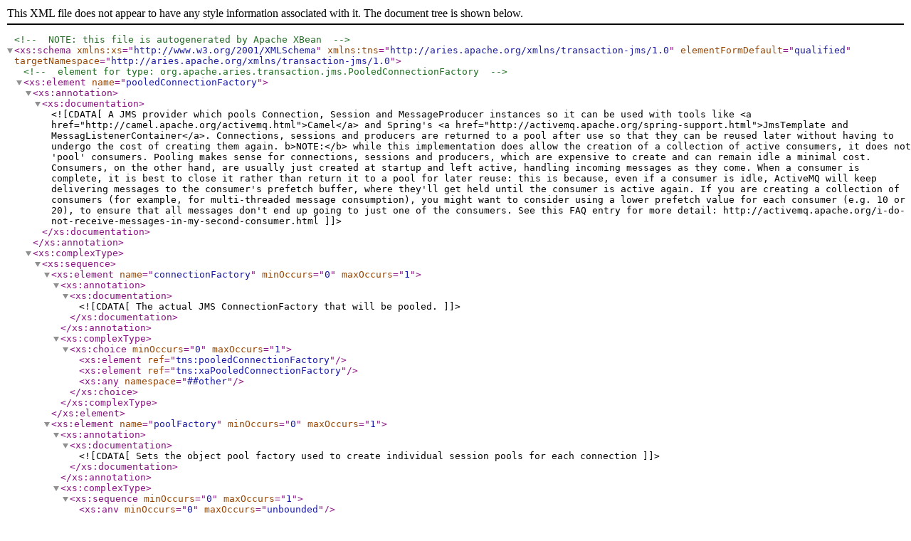

--- FILE ---
content_type: text/xml
request_url: http://apache.ntua.gr/aries/org.apache.aries.transaction.jms-1.0.0.xsd
body_size: 11698
content:
<?xml version='1.0'?>
<!-- NOTE: this file is autogenerated by Apache XBean -->

<xs:schema elementFormDefault='qualified'
           targetNamespace='http://aries.apache.org/xmlns/transaction-jms/1.0'
           xmlns:xs='http://www.w3.org/2001/XMLSchema'
           xmlns:tns='http://aries.apache.org/xmlns/transaction-jms/1.0'>

  <!-- element for type: org.apache.aries.transaction.jms.PooledConnectionFactory -->
  <xs:element name='pooledConnectionFactory'>
    <xs:annotation>
      <xs:documentation><![CDATA[
        A JMS provider which pools Connection, Session and MessageProducer instances
so it can be used with tools like <a href="http://camel.apache.org/activemq.html">Camel</a> and Spring's <a
href="http://activemq.apache.org/spring-support.html">JmsTemplate and MessagListenerContainer</a>.
Connections, sessions and producers are returned to a pool after use so that they can be reused later
without having to undergo the cost of creating them again.

b>NOTE:</b> while this implementation does allow the creation of a collection of active consumers,
it does not 'pool' consumers. Pooling makes sense for connections, sessions and producers, which
are expensive to create and can remain idle a minimal cost. Consumers, on the other hand, are usually
just created at startup and left active, handling incoming messages as they come. When a consumer is
complete, it is best to close it rather than return it to a pool for later reuse: this is because,
even if a consumer is idle, ActiveMQ will keep delivering messages to the consumer's prefetch buffer,
where they'll get held until the consumer is active again.

If you are creating a collection of consumers (for example, for multi-threaded message consumption), you
might want to consider using a lower prefetch value for each consumer (e.g. 10 or 20), to ensure that
all messages don't end up going to just one of the consumers. See this FAQ entry for more detail:
http://activemq.apache.org/i-do-not-receive-messages-in-my-second-consumer.html
      ]]></xs:documentation>
    </xs:annotation>
    <xs:complexType>
      <xs:sequence>
        <xs:element name='connectionFactory' minOccurs='0' maxOccurs='1'>
          <xs:annotation>
            <xs:documentation><![CDATA[
              The actual JMS ConnectionFactory that will be pooled.
            ]]></xs:documentation>
          </xs:annotation>
          <xs:complexType>
            <xs:choice minOccurs='0' maxOccurs='1'>
              <xs:element ref='tns:pooledConnectionFactory'/>
              <xs:element ref='tns:xaPooledConnectionFactory'/>
              <xs:any namespace='##other'/>
            </xs:choice>
          </xs:complexType>
        </xs:element>
        <xs:element name='poolFactory' minOccurs='0' maxOccurs='1'>
          <xs:annotation>
            <xs:documentation><![CDATA[
              Sets the object pool factory used to create individual session pools for
each connection
            ]]></xs:documentation>
          </xs:annotation>
          <xs:complexType>
            <xs:sequence minOccurs='0' maxOccurs='1'><xs:any minOccurs='0' maxOccurs='unbounded'/></xs:sequence>
          </xs:complexType>
        </xs:element>
        <xs:any namespace='##other' minOccurs='0' maxOccurs='unbounded'/>
      </xs:sequence>
      <xs:attribute name='blockIfSessionPoolIsFull' type='xs:boolean'>
        <xs:annotation>
          <xs:documentation><![CDATA[
            Controls the behavior of the internal session pool. By default the call to
Connection.getSession() will block if the session pool is full. If the
argument false is given, it will change the default behavior and instead the
call to getSession() will throw a JMSException.

The size of the session pool is controlled by the @see #maximumActive
property.
          ]]></xs:documentation>
        </xs:annotation>
      </xs:attribute>
      <xs:attribute name='connectionFactory' type='xs:string'>
        <xs:annotation>
          <xs:documentation><![CDATA[
            The actual JMS ConnectionFactory that will be pooled.
          ]]></xs:documentation>
        </xs:annotation>
      </xs:attribute>
      <xs:attribute name='expiryTimeout' type='xs:long'>
        <xs:annotation>
          <xs:documentation><![CDATA[
            Allow connections to expire, irrespective of load or idle time. This is useful with failover
to force a reconnect from the pool, to reestablish load balancing or use of the master post recovery.
          ]]></xs:documentation>
        </xs:annotation>
      </xs:attribute>
      <xs:attribute name='idleTimeout' type='xs:integer'>
        <xs:annotation>
          <xs:documentation><![CDATA[
            Specifies the amount of milliseconds after which an idle connection is discarded.
Defaults to 30 seconds.
          ]]></xs:documentation>
        </xs:annotation>
      </xs:attribute>
      <xs:attribute name='maxConnections' type='xs:integer'>
        <xs:annotation>
          <xs:documentation><![CDATA[
            Number of JMS connections to use. The default is 1 to use a single connection
to the broker. For high throughput, it may be interesting to raise this number
a bit.
          ]]></xs:documentation>
        </xs:annotation>
      </xs:attribute>
      <xs:attribute name='maximumActive' type='xs:integer'>
        <xs:annotation>
          <xs:documentation><![CDATA[
            Sets the maximum number of active sessions per connection
          ]]></xs:documentation>
        </xs:annotation>
      </xs:attribute>
      <xs:attribute name='poolFactory' type='xs:string'>
        <xs:annotation>
          <xs:documentation><![CDATA[
            Sets the object pool factory used to create individual session pools for
each connection
          ]]></xs:documentation>
        </xs:annotation>
      </xs:attribute>
      <xs:attribute name='id' type='xs:ID'/>
      <xs:anyAttribute namespace='##other' processContents='lax'/>
    </xs:complexType>
  </xs:element>


  <!-- element for type: org.apache.aries.transaction.jms.RecoverablePooledConnectionFactory -->
  <xs:element name='xaPooledConnectionFactory'>
    <xs:annotation>
      <xs:documentation><![CDATA[
        A pooled connection factory which is dedicated to work with the Geronimo/Aries
transaction manager for proper recovery of in-flight transactions after a
crash.
      ]]></xs:documentation>
    </xs:annotation>
    <xs:complexType>
      <xs:sequence>
        <xs:element name='connectionFactory' minOccurs='0' maxOccurs='1'>
          <xs:annotation>
            <xs:documentation><![CDATA[
              The actual JMS ConnectionFactory that will be pooled.
            ]]></xs:documentation>
          </xs:annotation>
          <xs:complexType>
            <xs:choice minOccurs='0' maxOccurs='1'>
              <xs:element ref='tns:pooledConnectionFactory'/>
              <xs:element ref='tns:xaPooledConnectionFactory'/>
              <xs:any namespace='##other'/>
            </xs:choice>
          </xs:complexType>
        </xs:element>
        <xs:element name='poolFactory' minOccurs='0' maxOccurs='1'>
          <xs:annotation>
            <xs:documentation><![CDATA[
              Sets the object pool factory used to create individual session pools for
each connection
            ]]></xs:documentation>
          </xs:annotation>
          <xs:complexType>
            <xs:sequence minOccurs='0' maxOccurs='1'><xs:any minOccurs='0' maxOccurs='unbounded'/></xs:sequence>
          </xs:complexType>
        </xs:element>
        <xs:element name='transactionManager' minOccurs='0' maxOccurs='1'>
          <xs:annotation>
            <xs:documentation><![CDATA[
              The XA TransactionManager to use to enlist the JMS sessions into.
            ]]></xs:documentation>
          </xs:annotation>
          <xs:complexType>
            <xs:sequence minOccurs='0' maxOccurs='1'><xs:any minOccurs='0' maxOccurs='unbounded'/></xs:sequence>
          </xs:complexType>
        </xs:element>
        <xs:element name='xaConnectionFactory' minOccurs='0' maxOccurs='1'>
          <xs:complexType>
            <xs:sequence minOccurs='0' maxOccurs='1'><xs:any minOccurs='0' maxOccurs='unbounded'/></xs:sequence>
          </xs:complexType>
        </xs:element>
        <xs:any namespace='##other' minOccurs='0' maxOccurs='unbounded'/>
      </xs:sequence>
      <xs:attribute name='blockIfSessionPoolIsFull' type='xs:boolean'>
        <xs:annotation>
          <xs:documentation><![CDATA[
            Controls the behavior of the internal session pool. By default the call to
Connection.getSession() will block if the session pool is full. If the
argument false is given, it will change the default behavior and instead the
call to getSession() will throw a JMSException.

The size of the session pool is controlled by the @see #maximumActive
property.
          ]]></xs:documentation>
        </xs:annotation>
      </xs:attribute>
      <xs:attribute name='connectionFactory' type='xs:string'>
        <xs:annotation>
          <xs:documentation><![CDATA[
            The actual JMS ConnectionFactory that will be pooled.
          ]]></xs:documentation>
        </xs:annotation>
      </xs:attribute>
      <xs:attribute name='expiryTimeout' type='xs:long'>
        <xs:annotation>
          <xs:documentation><![CDATA[
            Allow connections to expire, irrespective of load or idle time. This is useful with failover
to force a reconnect from the pool, to reestablish load balancing or use of the master post recovery.
          ]]></xs:documentation>
        </xs:annotation>
      </xs:attribute>
      <xs:attribute name='idleTimeout' type='xs:integer'>
        <xs:annotation>
          <xs:documentation><![CDATA[
            Specifies the amount of milliseconds after which an idle connection is discarded.
Defaults to 30 seconds.
          ]]></xs:documentation>
        </xs:annotation>
      </xs:attribute>
      <xs:attribute name='maxConnections' type='xs:integer'>
        <xs:annotation>
          <xs:documentation><![CDATA[
            Number of JMS connections to use. The default is 1 to use a single connection
to the broker. For high throughput, it may be interesting to raise this number
a bit.
          ]]></xs:documentation>
        </xs:annotation>
      </xs:attribute>
      <xs:attribute name='maximumActive' type='xs:integer'>
        <xs:annotation>
          <xs:documentation><![CDATA[
            Sets the maximum number of active sessions per connection
          ]]></xs:documentation>
        </xs:annotation>
      </xs:attribute>
      <xs:attribute name='name' type='xs:string'>
        <xs:annotation>
          <xs:documentation><![CDATA[
            The unique name for this managed XAResource. This name will be used
by the transaction manager to recover transactions.
          ]]></xs:documentation>
        </xs:annotation>
      </xs:attribute>
      <xs:attribute name='poolFactory' type='xs:string'>
        <xs:annotation>
          <xs:documentation><![CDATA[
            Sets the object pool factory used to create individual session pools for
each connection
          ]]></xs:documentation>
        </xs:annotation>
      </xs:attribute>
      <xs:attribute name='transactionManager' type='xs:string'>
        <xs:annotation>
          <xs:documentation><![CDATA[
            The XA TransactionManager to use to enlist the JMS sessions into.
          ]]></xs:documentation>
        </xs:annotation>
      </xs:attribute>
      <xs:attribute name='xaConnectionFactory' type='xs:string'/>
      <xs:attribute name='id' type='xs:ID'/>
      <xs:anyAttribute namespace='##other' processContents='lax'/>
    </xs:complexType>
  </xs:element>


</xs:schema>
